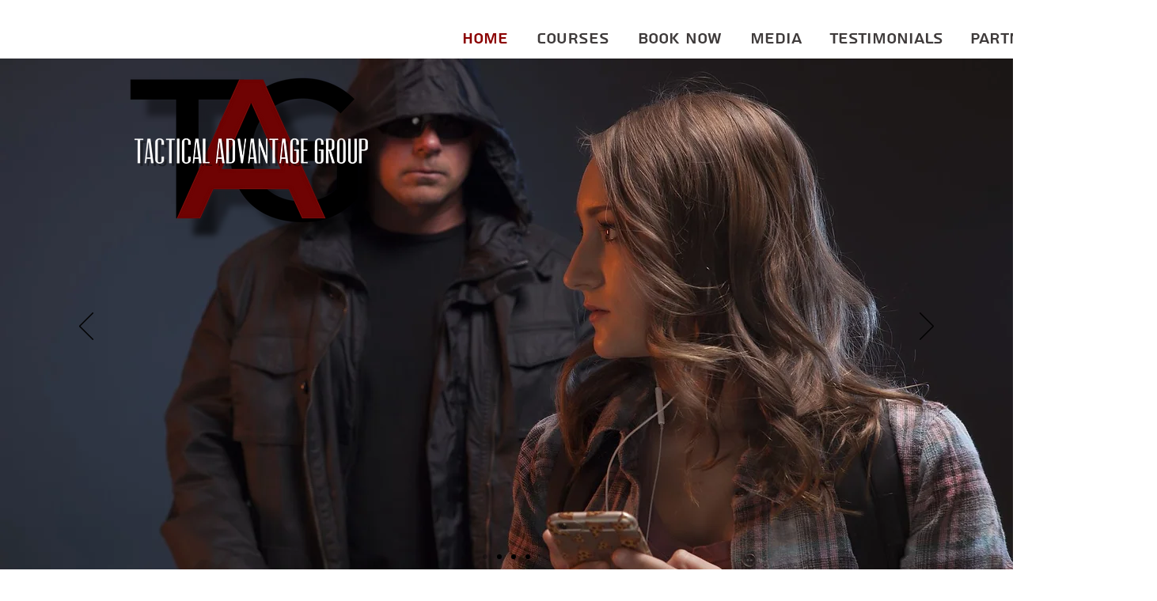

--- FILE ---
content_type: text/html; charset=utf-8
request_url: https://static.parastorage.com/services/santa/1.13152.0/node_modules/@wix/santa-galleries/target/Freestyle/Freestyle.html?compId=comp-l6l8hcy61&deviceType=desktop&locale=en&viewMode=site
body_size: -393
content:
<!DOCTYPE html>
<html>
<head>
	<meta charset="utf-8">
	<title></title>
	<!--
	 GENERATED FILE, DO NOT EDIT
	 Freestyle-v0.110.1
	-->
	<script type="text/javascript" src="//static.parastorage.com/services/third-party/jquery/1.10.2/dist/jquery.min.js"></script>
	<script type="text/javascript" src="//static.parastorage.com/services/third-party/lodash/2.4.1/dist/lodash.min.js"></script>
	<script type="text/javascript" src="//static.parastorage.com/services/third-party/hammer/1.0.5/jquery.hammer.min.js"></script>
	<script type="text/javascript" src="../../lib/js/seedrandom.min.js"></script>
	<script type="text/javascript" src="../../lib/js/utils.js"></script>
	<script type="text/javascript" src="../../lib/js/app.proto.js"></script>

	<script type="text/javascript" src='//static.parastorage.com/services/js-sdk/1.44.0/js/wix.min.js'></script>
	<link rel="stylesheet" type="text/css" href="css/style.min.css"/>
	<script type="text/javascript" src="js/app.min.js"></script>

</head>
<body>
<div id="wrapper">
	<div id="viewport" class="grid"></div>
</div>
<script type="text/javascript">
	(function(SCOPE){
		var viewport = $('#viewport');
		var App = new FreestyleController(viewport, {});
	}(window));
</script>
</body>
</html>
